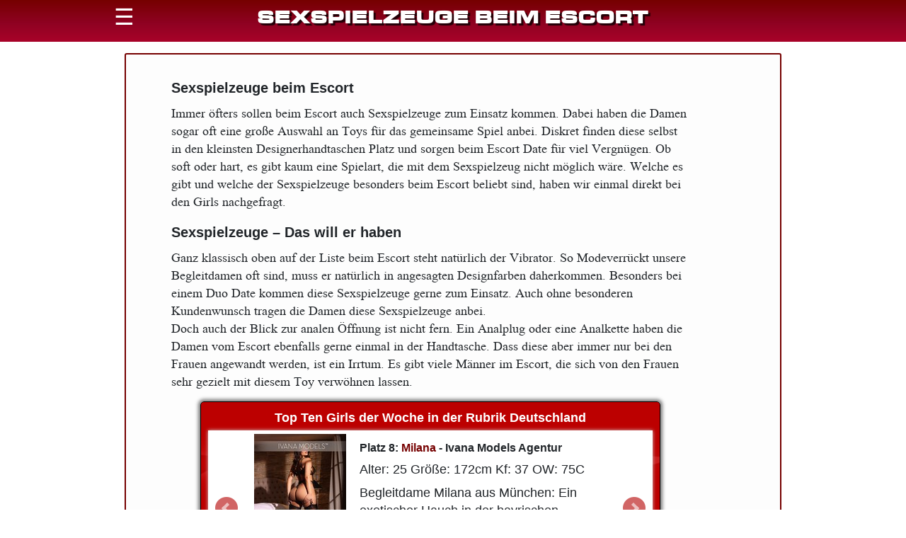

--- FILE ---
content_type: text/html; charset=utf-8
request_url: https://www.girls-today.com/sexspielzeuge/
body_size: 5847
content:
<!doctype html>
<html lang="de" prefix="og: http://ogp.me/ns#">
  
  <head>
    <title>Sexspielzeuge beim Escort | Girls-Today.com</title>
    <meta charset="utf-8">
    <meta name="theme-color" content="#760000">
    <meta name="viewport" content="width=device-width, initial-scale=1, user-scalable=no">
    <meta name="description" content="">
    <meta name="keywords" content="">
    <meta name="author" content="Girls Today">
    <meta property="og:title" content="Galerie Sexspielzeuge beim Escort">
    <meta property="og:url" content="https://www.girls-today.com/sexspielzeuge/">
    <meta property="og:image" content="">
    
  </head>
  <body>
    
    

    <div class="main-wrapper">
      <div class="header">
        

<div class="main-menu">
  <span class="menu-button icon" data-target=".main-menu-inner-wrapper" data-html="true" onclick="mainOpen(this)">&#9776;</span>
  <div class="main-menu-inner-wrapper">
    <div class="main-menu-inner">
      <a class="menu-entry" href="/">Home</a>
      <a class="menu-entry" href="/europa/">Europa</a>
      <div class="city-menu open">
        <p class="menu-header" data-target=".city-menu" onclick="mainOpen(this)">Citys</p>
        <ul class="plz">
          <span>PLZ 0-1</span>
          
<li><a href='/escort-dresden' title="Escort Dresden">Dresden</a></li>


<li><a href='/escort-leipzig' title="Escort Leipzig">Leipzig</a></li>


<li><a href='/escort-chemnitz' title="Escort Chemnitz">Chemnitz</a></li>



          
<li><a href='/escort-berlin' title="Escort Berlin">Berlin</a></li>


<li><a href='/escort-rostock' title="Escort Rostock">Rostock</a></li>



        </ul>
        <ul class="plz">
          <span>PLZ 2-3</span>
          
<li><a href='/escort-hamburg' title="Escort Hamburg">Hamburg</a></li>


<li><a href='/escort-luebeck' title="Escort Lübeck">Lübeck</a></li>


<li><a href='/escort-bremen' title="Escort Bremen">Bremen</a></li>



          
<li><a href='/escort-hannover' title="Escort Hannover">Hannover</a></li>


<li><a href='/escort-bielefeld' title="Escort Bielefeld">Bielefeld</a></li>



        </ul>
        <ul class="plz">
          <span>PLZ 4-5</span>
          
<li><a href='/escort-duesseldorf' title="Escort Düsseldorf">Düsseldorf</a></li>


<li><a href='/escort-dortmund' title="Escort Dortmund">Dortmund</a></li>


<li><a href='/escort-ruhrgebiet' title="Escort Ruhrgebiet">Ruhrgebiet</a></li>



          
<li><a href='/escort-koeln' title="Escort Köln">Köln</a></li>


<li><a href='/escort-aachen' title="Escort Aachen">Aachen</a></li>


<li><a href='/escort-bonn' title="Escort Bonn/Rh.Sieg">Bonn/Rh.Sieg</a></li>


<li><a href='/escort-koblenz' title="Escort Koblenz">Koblenz</a></li>



        </ul>
        <ul class="plz">
          <span>PLZ 6-7</span>
          
<li><a href='/escort-frankfurt' title="Escort Frankfurt">Frankfurt</a></li>


<li><a href='/escort-saarbruecken' title="Escort Saarbrücken">Saarbrücken</a></li>


<li><a href='/escort-kaiserslautern' title="Escort Kaiserslautern">Kaiserslautern</a></li>


<li><a href='/escort-mannheim' title="Escort Mannheim">Mannheim</a></li>



          
<li><a href='/escort-stuttgart' title="Escort Stuttgart">Stuttgart</a></li>



        </ul>
        <ul class="plz">
          <span>PLZ 8-9</span>
          
<li><a href='/escort-muenchen' title="Escort München">München</a></li>



          
<li><a href='/escort-nuernberg' title="Escort Nürnberg">Nürnberg</a></li>


<li><a href='/escort-wuerzburg' title="Escort Würzburg">Würzburg</a></li>


<li><a href='/escort-erfurt' title="Escort Erfurt">Erfurt</a></li>



        </ul>
      </div>
      
      <a class="menu-entry" href="/accounts/login/">Login</a>
      
      <a class="menu-entry" href="/blog/">Blog</a>
    </div>
  </div>
</div>


<h1>Sexspielzeuge beim Escort</h1>

      </div>
      <div class="content">
      


<div class='page flatpage'>
  <div class='text'>
    <h2>Sexspielzeuge beim Escort</h2>
    
    <p>Immer &ouml;fters sollen beim Escort auch Sexspielzeuge zum Einsatz kommen. Dabei haben die Damen sogar oft eine gro&szlig;e Auswahl an Toys f&uuml;r das gemeinsame Spiel anbei. Diskret finden diese selbst in den kleinsten Designerhandtaschen Platz und sorgen beim Escort Date f&uuml;r viel Vergn&uuml;gen. Ob soft oder hart, es gibt kaum eine Spielart, die mit dem Sexspielzeug nicht m&ouml;glich w&auml;re. Welche es gibt und welche der Sexspielzeuge besonders beim Escort beliebt sind, haben wir einmal direkt bei den Girls nachgefragt.</p>
<h2>Sexspielzeuge &ndash; Das will er haben</h2>
<p>Ganz klassisch oben auf der Liste beim Escort steht nat&uuml;rlich der Vibrator. So Modeverr&uuml;ckt unsere Begleitdamen oft sind, muss er nat&uuml;rlich in angesagten Designfarben daherkommen. Besonders bei einem Duo Date kommen diese Sexspielzeuge gerne zum Einsatz. Auch ohne besonderen Kundenwunsch tragen die Damen diese Sexspielzeuge anbei.<br /> Doch auch der Blick zur analen &Ouml;ffnung ist nicht fern. Ein Analplug oder eine Analkette haben die Damen vom Escort ebenfalls gerne einmal in der Handtasche. Dass diese aber immer nur bei den Frauen angewandt werden, ist ein Irrtum. Es gibt viele M&auml;nner im Escort, die sich von den Frauen sehr gezielt mit diesem Toy verw&ouml;hnen lassen.</p>
<p> 
<div class="topten">
	<div class="topten-title">Top Ten Girls der Woche in der Rubrik Deutschland</div>
	<div class="slider">
	
	<div class="slide">
		<a href="/escort-muenchen_ivana-models-escort-service_milana">
		<div class="girl">
		<div class="pic">
				<img src="/media/photos/ivana-models-escort-service/milana/1_130x195.jpg" alt="Milana">
		</div>
		</div>
		</a>
		<div class="info">
			<div class="topten-girl-title">Platz 8: <a href="/escort-muenchen_ivana-models-escort-service_milana">Milana</a> - Ivana Models Agentur</div>
			<p class="gdata">Alter: 25 Größe: 172cm Kf: 37 OW: 75C</p>
			<p>Begleitdame Milana aus München: Ein exotischer Hauch in der bayrischen Hauptstadt
München, die Stadt der Kunst und Kultur, schmückt sich nun mit einer weiteren Perle: Milana. In ihren Mitte Zwanzige…</p>
		</div>
	</div>
	
	<div class="slide">
		<a href="/escort-muenchen_cenceiescort_agatha">
		<div class="girl">
		<div class="pic">
				<img src="/media/photos/cenceiescort/agatha/2_130x195.jpg" alt="Agatha">
		</div>
		</div>
		</a>
		<div class="info">
			<div class="topten-girl-title">Platz 7: <a href="/escort-muenchen_cenceiescort_agatha">Agatha</a> - Cenceiescort</div>
			<p class="gdata">Alter: 21 Größe: 35cm OW: 75B</p>
			<p>I am a petite girl , clean , smiling , very sociable ☺️☺️☺️By choosing me, you will get a comfortable and friendly atmosphere.</p>
		</div>
	</div>
	
	<div class="slide">
		<a href="/escort-luebeck_actrice-escort_tina">
		<div class="girl">
		<div class="pic">
				<img src="/media/photos/actrice-escort/tina/1_niEd8qH_130x195.jpg" alt="Tina">
		</div>
		</div>
		</a>
		<div class="info">
			<div class="topten-girl-title">Platz 6: <a href="/escort-luebeck_actrice-escort_tina">Tina</a> - Actrice Escort</div>
			<p class="gdata">Alter: 43 Größe: 173cm Kf: 39 OW: 75M</p>
			<p>Die angezeigte Dame nutzt den Vermittlungsservice über die Escortagentur Actrice Escort und ist nicht direkt erreichbar oder ansprechbar und ebenfalls NICHT besuchbar!
Nutzen Sie für Ihre Buchungs- …</p>
		</div>
	</div>
	
	<div class="slide">
		<a href="/escort-duesseldorf_ivana-models-escort-service_aurelia">
		<div class="girl">
		<div class="pic">
				<img src="/media/photos/ivana-models-escort-service/aurelia/1_HwzKOj3_130x195.jpg" alt="Aurelia">
		</div>
		</div>
		</a>
		<div class="info">
			<div class="topten-girl-title">Platz 5: <a href="/escort-duesseldorf_ivana-models-escort-service_aurelia">Aurelia</a> - Ivana Models Agentur</div>
			<p class="gdata">Alter: 21 Größe: 165cm Kf: 34 OW: 70DD</p>
			<p>Betritt man das pulsierende Herz von Düsseldorf, kann man das Glück haben, auf Aurelia zu treffen, eine junge Frau, die Anmut und Natürlichkeit in einer unwiderstehlichen Kombination verkörpert.
Ihr…</p>
		</div>
	</div>
	
	<div class="slide">
		<a href="/escort-muenchen_actrice-escort_annett">
		<div class="girl">
		<div class="pic">
				<img src="/media/photos/actrice-escort/annett/1_rv2KUoK_130x195.jpg" alt="Annett">
		</div>
		</div>
		</a>
		<div class="info">
			<div class="topten-girl-title">Platz 4: <a href="/escort-muenchen_actrice-escort_annett">Annett</a> - Actrice Escort</div>
			<p class="gdata">Alter: 57 Größe: 165cm Kf: 36 OW: 80D</p>
			<p>Die angezeigte Dame nutzt den Vermittlungsservice über die Escortagentur Actrice Escort und ist nicht direkt erreichbar oder ansprechbar und ebenfalls NICHT besuchbar!
Nutzen Sie für Ihre Buchungs- …</p>
		</div>
	</div>
	
	<div class="slide">
		<a href="/escort-frankfurt_actrice-escort_lucy">
		<div class="girl">
		<div class="pic">
				<img src="/media/photos/actrice-escort/lucy/1_fOhZ4yu_130x195.jpg" alt="Lucy">
		</div>
		</div>
		</a>
		<div class="info">
			<div class="topten-girl-title">Platz 3: <a href="/escort-frankfurt_actrice-escort_lucy">Lucy</a> - Actrice Escort</div>
			<p class="gdata">Alter: 43 Größe: 168cm Kf: 37 OW: 80D</p>
			<p>Die angezeigte Dame nutzt den Vermittlungsservice über die Escortagentur Actrice Escort und ist nicht direkt erreichbar oder ansprechbar und ebenfalls NICHT besuchbar!
Nutzen Sie für Ihre Buchungs- …</p>
		</div>
	</div>
	
	<div class="slide">
		<a href="/escort-duesseldorf_dl-escort_estefania">
		<div class="girl">
		<div class="pic">
				<img src="/media/photos/dl-escort/estefania/1_3BTkoAW_130x195.jpg" alt="Estefania">
		</div>
		</div>
		</a>
		<div class="info">
			<div class="topten-girl-title">Platz 2: <a href="/escort-duesseldorf_dl-escort_estefania">Estefania</a> - Diary Lady Escort</div>
			<p class="gdata">Alter: 33 Größe: 170cm Kf: 38 OW: 80B</p>
			<p>Escort Lady Estefania aus Düsseldorf am Rhein verzaubert Sie im Handumdrehen. Sie ist parkettsicher und die perfekte Begleitung für Private und geschäftliche Anlässe in Düsseldorf, Köln und ganz NRW.…</p>
		</div>
	</div>
	
	<div class="slide">
		<a href="/escort-leipzig_actrice-escort_jana">
		<div class="girl">
		<div class="pic">
				<img src="/media/photos/actrice-escort/jana/1_lRdSUbx_130x195.jpg" alt="Jana">
		</div>
		</div>
		</a>
		<div class="info">
			<div class="topten-girl-title">Platz 1: <a href="/escort-leipzig_actrice-escort_jana">Jana</a> - Actrice Escort</div>
			<p class="gdata">Alter: 47 Größe: 163cm Kf: 38 OW: 80 E</p>
			<p>Die angezeigte Dame nutzt den Vermittlungsservice über die Escortagentur Actrice Escort und ist nicht direkt erreichbar oder ansprechbar und ebenfalls NICHT besuchbar!
Nutzen Sie für Ihre Buchungs- …</p>
		</div>
	</div>
	
	</div>
</div>


</p>
<h2>Rollenspiele im Escort</h2>
<p>SM und Rollenspiele sind ein st&auml;ndiges Thema im Escort und d&uuml;rfen somit nicht fehlen. Handschellen und kleine Peitschen sind ebenfalls in der Handtasche vieler Damen zu finden. Peitschen als Sexspielzeuge sind sehr beliebt. Es gibt mittlerweile kleinere Produkte zum Ausziehen. Diese k&ouml;nnen ganz diskret in der Handtasche mitgef&uuml;hrt werden. Bei den Handschellen werden Sexspielzeuge mit Pl&uuml;scheinlage bevorzugt, die weder bei den Frauen noch bei ihm am Handgelenk Spuren hinterlassen. Fesselspiele stehen im Escort ganz oben auf der Liste.</p>
<h2>Luxus Sexspielzeuge</h2>
<p>Beim Escort geht es nat&uuml;rlich auch um Luxus. Hochwertige Sexspielzeuge sind deshalb keine Seltenheit. Besonders da diese einfach und problemlos nach der Anwendung gereinigt werden m&uuml;ssen. Gerade beim Dildo, der neben dem Vibrator im Escort genauso beliebt ist, achten die meisten Damen auf eine hochwertige Ausf&uuml;hrung. Preise um die 100 &ndash; 200 Euro sind keine Seltenheit. Schlie&szlig;lich kann die Begleitdame nicht mit einem 5 Euro Plastik-Dildo zum Kunden kommen.</p>
<h2>Nach Kundenwunsch</h2>
<p>Gleichzeitig hat der Kunde nat&uuml;rlich auch die M&ouml;glichkeit, seine individuellen W&uuml;nsche zu &auml;u&szlig;ern. So k&ouml;nnen sich die Damen vor dem Escort Termin darauf vorbereiten und entsprechende Sexspielzeuge mit sich f&uuml;hren.<br /> Ein neuer Trend, auch im Escort sind Elektro Sexspielzeuge. So gibt es spezielle Elektrostimulatoren f&uuml;r den vaginalen als auch analen Bereich. Das Angebot wird in diesem Bereich immer gr&ouml;&szlig;er. Klassisch sind aber im Escort die bereits oben angesprochenen Sexspielzeuge. Toys wie Vibrator, Dildo und die ber&uuml;chtigten Handschellen gehen immer. &Uuml;brigens gibt es mittlerweile auch den Vibrator f&uuml;r M&auml;nner. Manch einer w&uuml;rde staunen, was die Escort Damen zuhause alles f&uuml;r den Job liegen haben. Und das Beste: In der Regel k&ouml;nnen Sexspielzeuge einfach von der Steuer abgesetzt werden, sofern diese nachweislich f&uuml;r die Berufsaus&uuml;bung ben&ouml;tigt werden. <br /> Gefragt sind aber generell die Mini Sexspielzeuge. Also alle Toys, die sich einfach und diskret in der Handtasche verstauen lassen und so zu jedem Escort Date mitgef&uuml;hrt werden k&ouml;nnen.</p>
<h3>Weitere Erotik Themen</h3>
<ul>
<li><a href="../ao-sex-nein-danke/">AO Sex - Nein Danke</a></li>
<li><a href="../begleitagenturen-deutschland/">Begleitagenuren in Deutschland</a></li>
<li><a href="../blasen/">Warum stehen alle M&auml;nner auf Blasen</a></li>
<li><a href="../callgirl-nrw/">Girls Today f&uuml;r NRW</a></li>
<li><a href="../damen-langenfeld/">Escortservice in Langenfeld</a></li>
<li><a href="../dessous/">Edle Dessous im Escort</a></li>
<li><a href="../erotik-deutschland/">Erotik Agenturen und Escort in Deutschland</a></li>
<li><a href="../erotische-massage/">Erotische Massage und die Qual der Wahl</a></li>
<li><a href="../escort-halle-sinnlos/">Escort Damen in Halle finden - Einfach sinnlos</a></li>
<li><a href="../fetisch/">Fetisch - Fantasien k&ouml;nnen Wirklichkeit werden</a></li>
<li><a href="../foto-fake/">Escort Fake Schutz</a></li>
<li><a href="../franzoesisch-total/">Was bedeutet Franz&ouml;sisch Total</a></li>
<li><a href="../high-class/">High Class Escort und die Premium Qualit&auml;t</a></li>
<li><a href="../huren-sexarbeiterin/">Huren und Sexarbeiterinnen</a></li>
<li><a href="../international-callgirl/">Internationales Callgirl buchen - Lohnt sich das wirklich</a></li>
<li><a href="../kamasutra/">Hilfe Kamasutra</a></li>
<li><a href="../mc-escort/">MC Escort Community</a></li>
<li><a href="../nylon-erotik/">Nylon Erotik fasziniert viel</a></li>
<li><a href="../ohne-slip/">Ohne Slip</a></li>
<li><a href="../partyhure/">Was ist eine Partyhure</a></li>
<li><a href="../prostitution-doppelmoral/">Prostitution und Doppelmoral</a></li>
<li><a href="../rollenspiele/">Rollenspiele mit Escort Damen</a></li>
<li><a href="../tabulos/">Tabulos im Escort nur selten zu finden</a></li>
<li><a href="../vip-escort/">VIP Escort in Deutschland</a></li>
<li><a href="../von-unternehmensberatern-empfohlen/">Escort Service - von Unternehmensberatern empfohlen</a></li>
<li><a href="../wie-ich-escort-lady-wurde/">Wie ich zur Escort Lady wurde und dabei blieb</a></li>
</ul>
<p>

<div class="girl-box">

<div class="girl">
   <div class="pic">
	    <a href="/escort-muenchen_sp-escort-agentur-muenchen_alice"><img src="/media/photos/sp-escort-agentur-muenchen/alice/1_130x195.jpg" alt="Alice">
			<span>Alice</span></a>
      
	 </div>
</div>

<div class="girl">
   <div class="pic">
	    <a href="/escort-frankfurt_sp-escort-agentur-muenchen_christin"><img src="/media/photos/sp-escort-agentur-muenchen/christin/1_130x195.jpg" alt="Christin">
			<span>Christin</span></a>
      
	 </div>
</div>

<div class="girl">
   <div class="pic">
	    <a href="/escort-muenchen_sp-escort-agentur-muenchen_jessica"><img src="/media/photos/sp-escort-agentur-muenchen/jessica/1_130x195.jpg" alt="Jessica">
			<span>Jessica</span></a>
      
	 </div>
</div>

<div class="girl">
   <div class="pic">
	    <a href="/escort-muenchen_sp-escort-agentur-muenchen_laura"><img src="/media/photos/sp-escort-agentur-muenchen/laura/1_130x195.jpg" alt="Laura">
			<span>Laura</span></a>
      
	 </div>
</div>

<div class="girl">
   <div class="pic">
	    <a href="/escort-muenchen_sp-escort-agentur-muenchen_carolin"><img src="/media/photos/sp-escort-agentur-muenchen/carolin/1_130x195.jpg" alt="Carolin">
			<span>Carolin</span></a>
      
	 </div>
</div>

</div>
</p>
  </div>
</div>

      </div>
      <div class="footer">
        <a class="footer-home" href="/">Girls-Today.com</a>
      </div>
    </div>
    
<link rel="stylesheet" href="/static/CACHE/css/output.4f61c67dd11a.css" type="text/css">


    
<script src="/static/CACHE/js/output.49b2d567d151.js"></script>


    <!-- Matomo -->
<script type="text/javascript">
  var _paq = _paq || [];
  /* tracker methods like "setCustomDimension" should be called before "trackPageView" */
  _paq.push(["setCookieDomain", "*.girls-today.com"]);
  _paq.push(["setDomains", ["*.girls-today.com"]]);
  _paq.push(['trackPageView']);
  _paq.push(['enableLinkTracking']);
  (function() {
    var u="//stats.6today.de/";
    _paq.push(['setTrackerUrl', u+'piwik.php']);
    _paq.push(['setSiteId', '3']);
    var d=document, g=d.createElement('script'), s=d.getElementsByTagName('script')[0];
    g.type='text/javascript'; g.async=true; g.defer=true; g.src=u+'piwik.js'; s.parentNode.insertBefore(g,s);
  })();
</script>
<noscript><p><img src="//stats.6today.de/piwik.php?idsite=3&amp;rec=1" style="border:0;" alt="" /></p></noscript>
<!-- End Matomo Code -->

  </body>
</html>


--- FILE ---
content_type: text/css
request_url: https://www.girls-today.com/static/CACHE/css/output.4f61c67dd11a.css
body_size: 19698
content:
/*!
 * Bootstrap Reboot v4.1.3 (https://getbootstrap.com/)
 * Copyright 2011-2018 The Bootstrap Authors
 * Copyright 2011-2018 Twitter, Inc.
 * Licensed under MIT (https://github.com/twbs/bootstrap/blob/master/LICENSE)
 * Forked from Normalize.css, licensed MIT (https://github.com/necolas/normalize.css/blob/master/LICENSE.md)
 */
*,
*::before,
*::after {
  box-sizing: border-box;
}

html {
  font-family: sans-serif;
  line-height: 1.15;
  -webkit-text-size-adjust: 100%;
  -ms-text-size-adjust: 100%;
  -ms-overflow-style: scrollbar;
  -webkit-tap-highlight-color: rgba(0, 0, 0, 0);
}

@-ms-viewport {
  width: device-width;
}

article, aside, figcaption, figure, footer, header, hgroup, main, nav, section {
  display: block;
}

body {
  margin: 0;
  font-family: -apple-system, BlinkMacSystemFont, "Segoe UI", Roboto, "Helvetica Neue", Arial, sans-serif, "Apple Color Emoji", "Segoe UI Emoji", "Segoe UI Symbol", "Noto Color Emoji";
  font-size: 1rem;
  font-weight: 400;
  line-height: 1.5;
  color: #212529;
  text-align: left;
  background-color: #fff;
}

[tabindex="-1"]:focus {
  outline: 0 !important;
}

hr {
  box-sizing: content-box;
  height: 0;
  overflow: visible;
}

h1, h2, h3, h4, h5, h6 {
  margin-top: 0;
  margin-bottom: 0.5rem;
}

p {
  margin-top: 0;
  margin-bottom: 1rem;
}

abbr[title],
abbr[data-original-title] {
  text-decoration: underline;
  -webkit-text-decoration: underline dotted;
  text-decoration: underline dotted;
  cursor: help;
  border-bottom: 0;
}

address {
  margin-bottom: 1rem;
  font-style: normal;
  line-height: inherit;
}

ol,
ul,
dl {
  margin-top: 0;
  margin-bottom: 1rem;
}

ol ol,
ul ul,
ol ul,
ul ol {
  margin-bottom: 0;
}

dt {
  font-weight: 700;
}

dd {
  margin-bottom: .5rem;
  margin-left: 0;
}

blockquote {
  margin: 0 0 1rem;
}

dfn {
  font-style: italic;
}

b,
strong {
  font-weight: bolder;
}

small {
  font-size: 80%;
}

sub,
sup {
  position: relative;
  font-size: 75%;
  line-height: 0;
  vertical-align: baseline;
}

sub {
  bottom: -.25em;
}

sup {
  top: -.5em;
}

a {
  color: #007bff;
  text-decoration: none;
  background-color: transparent;
  -webkit-text-decoration-skip: objects;
}

a:hover {
  color: #0056b3;
  text-decoration: underline;
}

a:not([href]):not([tabindex]) {
  color: inherit;
  text-decoration: none;
}

a:not([href]):not([tabindex]):hover, a:not([href]):not([tabindex]):focus {
  color: inherit;
  text-decoration: none;
}

a:not([href]):not([tabindex]):focus {
  outline: 0;
}

pre,
code,
kbd,
samp {
  font-family: SFMono-Regular, Menlo, Monaco, Consolas, "Liberation Mono", "Courier New", monospace;
  font-size: 1em;
}

pre {
  margin-top: 0;
  margin-bottom: 1rem;
  overflow: auto;
  -ms-overflow-style: scrollbar;
}

figure {
  margin: 0 0 1rem;
}

img {
  vertical-align: middle;
  border-style: none;
}

svg {
  overflow: hidden;
  vertical-align: middle;
}

table {
  border-collapse: collapse;
}

caption {
  padding-top: 0.75rem;
  padding-bottom: 0.75rem;
  color: #6c757d;
  text-align: left;
  caption-side: bottom;
}

th {
  text-align: inherit;
}

label {
  display: inline-block;
  margin-bottom: 0.5rem;
}

button {
  border-radius: 0;
}

button:focus {
  outline: 1px dotted;
  outline: 5px auto -webkit-focus-ring-color;
}

input,
button,
select,
optgroup,
textarea {
  margin: 0;
  font-family: inherit;
  font-size: inherit;
  line-height: inherit;
}

button,
input {
  overflow: visible;
}

button,
select {
  text-transform: none;
}

button,
html [type="button"],
[type="reset"],
[type="submit"] {
  -webkit-appearance: button;
}

button::-moz-focus-inner,
[type="button"]::-moz-focus-inner,
[type="reset"]::-moz-focus-inner,
[type="submit"]::-moz-focus-inner {
  padding: 0;
  border-style: none;
}

input[type="radio"],
input[type="checkbox"] {
  box-sizing: border-box;
  padding: 0;
}

input[type="date"],
input[type="time"],
input[type="datetime-local"],
input[type="month"] {
  -webkit-appearance: listbox;
}

textarea {
  overflow: auto;
  resize: vertical;
}

fieldset {
  min-width: 0;
  padding: 0;
  margin: 0;
  border: 0;
}

legend {
  display: block;
  width: 100%;
  max-width: 100%;
  padding: 0;
  margin-bottom: .5rem;
  font-size: 1.5rem;
  line-height: inherit;
  color: inherit;
  white-space: normal;
}

progress {
  vertical-align: baseline;
}

[type="number"]::-webkit-inner-spin-button,
[type="number"]::-webkit-outer-spin-button {
  height: auto;
}

[type="search"] {
  outline-offset: -2px;
  -webkit-appearance: none;
}

[type="search"]::-webkit-search-cancel-button,
[type="search"]::-webkit-search-decoration {
  -webkit-appearance: none;
}

::-webkit-file-upload-button {
  font: inherit;
  -webkit-appearance: button;
}

output {
  display: inline-block;
}

summary {
  display: list-item;
  cursor: pointer;
}

template {
  display: none;
}

[hidden] {
  display: none !important;
}
/*# sourceMappingURL=bootstrap-reboot.css.map */
@font-face {
	font-family: DoulosSIL;
	src: url(/static/fonts/DoulosSIL-R.eot?5403791ea58b);
	src: url(/static/fonts/DoulosSIL-R.woff2?5403791ea58b) format('woff2'),
	     url(/static/fonts/DoulosSIL-R.woff?5403791ea58b) format('woff'),
	     url(/static/fonts/DoulosSIL-R.ttf?5403791ea58b) format('truetype');
}
@font-face {
  font-family: 'Microgramma';
  src: url('/static/fonts/MICROGB0.eot?&9aaf6e9dc97c');
  src: url('/static/fonts/MICROGB0.eot?&9aaf6e9dc97c') format('eot'),
       url('/static/fonts/MICROGB0.woff2?9aaf6e9dc97c') format('woff2'),
       url('/static/fonts/MICROGB0.woff?9aaf6e9dc97c') format('woff'),
       url('/static/fonts/MICROGB0.ttf?9aaf6e9dc97c')  format('truetype'),
       url('/static/fonts/MICROGB0.svg?9aaf6e9dc97c#MicrogrammaD-BoldExte') format('svg');
}
html {
	height: 100vh;
	margin: 0;
	scroll-behavior: smooth;
}
body {
	min-height: 100vh;
	font-family: "Segoe UI",Roboto,"Helvetica Neue",Arial,sans-serif, "Segoe UI Emoji","Segoe UI Symbol";
}
a, a:hover {
	color: #760000;
}
h1, h2, h3, h4 {
	font-family: "Segoe UI",Roboto,"Helvetica Neue",Arial,sans-serif, "Segoe UI Emoji","Segoe UI Symbol";
}
h2 {
	font-size: 1.25em;
}
.header {
	color: #fff;
	text-align: center;
	position: fixed;
	width: 100%;
	display: grid;
	grid-template-columns: 15% 70% 15%;
	background: #760000;
	background: -moz-linear-gradient(top, #760000 0%, #8f0222 56%, #a90329 100%);
	background: -webkit-linear-gradient(top, #760000 0%,#8f0222 56%,#a90329 100%);
	background: linear-gradient(to bottom, #760000 0%,#8f0222 56%,#a90329 100%);
	filter: progid:DXImageTransform.Microsoft.gradient( startColorstr='#760000', endColorstr='#a90329',GradientType=0 );
	z-index: 100;
}
.header h1 {
	font-family: 'Microgramma';
	font-size: 1.6em;
	line-height: 2em;
	letter-spacing: 2px;
	white-space: nowrap;
	overflow: hidden;
	text-overflow: ellipsis;
	text-transform: uppercase;
	text-shadow: 3px 3px 1px rgba(0, 0, 0, 0.75);
}
.header .icon {
	font-size: 2em;
	cursor: pointer;
}
.header .main-menu-inner {
	font-size: 1.3em;
	overflow: hidden;
}
.header .main-menu-inner .menu-entry {
	display: block;
	background-color: #f0f0f0;
	border: 1px solid #212529;
	border-radius: 3px;
	margin: 0.3em auto;
	text-align: center;
	font-size: 1.1em;
}
.header .menu-header {
	grid-column: 1 / -1;
	text-align: center;
	font-size: 1.1em;
	background-color: #f0f0f0;
	margin: 0;
}
.header .city-menu {
	color: #212529;
	display: grid;
	grid-template-columns: repeat(auto-fill, minmax(150px, 1fr));
	border: 1px solid #212529;
	border-radius: 3px;
	margin: 0.3em auto;
	position: relative;
	max-height: 1.8em;
	transition: all 0.3s;
}
.header .city-menu.open {
	max-height: 55em;
}
.header .city-menu:before {
	content: ' ';
	width: 1.1em;
	height: 1.1em;
	background: url(/static/img/more.svg?9aaf6e9dc97c) no-repeat top left;
	background-size: contain;
	position: absolute;
	left: 0.3em;
	top: 0.3em;
	display: inline-block;
}
.header .city-menu.open:before {
	background: url(/static/img/less.svg?9aaf6e9dc97c) no-repeat top left;
	background-size: contain;
}

.header .city-menu .menu-header {
	cursor: pointer;
}
.header .city-menu .plz {
	list-style-type: none;
	padding-left: 0.3em;
	margin: 1rem 0;
	overflow: hidden;
	transform: scaleY(0);
	transform-origin: top;
	transition: transform 0.2s;

}
.header .city-menu.open .plz {
	transform: scaleY(1);
}
.header .city-menu .plz span {
	background-color: #f0f0f0;
	display: block;
	padding: 0.3em;
	border-radius: 3px 3px 0 0;
}
.header .user-menu {
	color: #212529;
	border: 1px solid #212529;
	border-radius: 3px;
	margin: 0.3em auto;
	max-height: 1.8em;
	transition: all 0.3s;
	position: relative;
}
.header .user-menu:before {
	content: ' ';
	width: 1.1em;
	height: 1.1em;
	background: url(/static/img/more.svg?9aaf6e9dc97c) no-repeat top left;
	background-size: contain;
	position: absolute;
	left: 0.3em;
	top: 0.3em;
	display: inline-block;
}
.header .user-menu.open {
	max-height: 55em;
}
.header .user-menu.open:before {
	background: url(/static/img/less.svg?9aaf6e9dc97c) no-repeat top left;
	background-size: contain;
}
.header .user-menu .menu-header {
	cursor: pointer;
}
.header .user-menu .menu-header:before {
	content: ' ';
	margin-right: 0.3em;
	background: url(/static/img/user.svg?9aaf6e9dc97c) no-repeat top left;
	background-size: contain;
	height: 1em;
	width: 1em;
	display: inline-block;
	vertical-align: middle;
}
.header .user-menu .user-links {
	overflow: hidden;
	transform: scaleY(0);
	transform-origin: top;
	transition: transform 0.2s;
}
.header .user-menu.open .user-links {
	transform: scaleY(1);
}
.header .user-menu .profile {
	position: relative;
}
.header .user-menu a {
	display: block;
	text-align: center;
	border-radius: 3px;
	margin: 0.3em;
}
.header .user-menu .profile span {
	font-size: 0.8em;
	font-style: italic;
}
.header .user-menu .agency, .header .user-menu .password {
	color: #000088;
	border: 1px solid #000088;
}
.header .user-menu .logout {
	color: #ffffff;
	background-color: #000088;
	padding: 0.3em;
}
.main-menu-inner-wrapper {
	max-height: 0;
	position: fixed;
	top: 59px;
	width: 100%;
	text-align: left;
	background-color: #fff;
	transition: all 0.3s;
	overflow-y: auto;
	z-index: 1000;
}
.main-menu-inner-wrapper.open {
	max-height: calc(100vh - 59px);
}
.main-menu-inner-wrapper a {
	color: #212529;
}
.main-menu-inner-wrapper a:hover {
	color: #212529;
	text-decoration: none;
}
.main-menu-inner {
	padding: 1em;
}
.page-menu-inner-wrapper {
	display: none;
	position: fixed;
	top: 58px;
	right: 0.5em;
	background-color: #f0f0f0;
	border: 1px solid #212529;
	border-radius: 3px;
	padding: 0.3em;
}
.page-menu-inner-wrapper.open {
	display: block;
}
.page-menu-inner {
	font-size: 1.3em;
	text-align: left;
}
.page-menu-inner a { 
	display: block;
	color: #212529;
	margin: 0.3em;
}
.main-wrapper {
	min-height: 100vh;
}
.content {
	padding-top: 59px; 
	padding-bottom: 6em;
	max-width: 960px;
	margin: 0 auto;
	min-height: 100vh;
}
.info-warn {
	width: 100%;
	color: #888800;
	background-color: #ffff0044;
	border: 1px solid #888800;
	padding: 1em;
	margin: 1em 0;
	box-sizing: border-box;
}
.content .usermenu {
	background-color: #fdfdfd;
	padding: 0.5em;
	border-radius: 0 0 3px 3px;
	border: 1px solid #760000;
	border-top: none;
	margin-bottom: 1em;
}
.content .usermenu a {
	padding: 0 1em;
}
.content .search {
	text-align: center;
	margin: 2em auto;
}
.content .button {
	padding: 0.3em 0.5em;
	color: #fff;
	background-color:#760000;
	border-radius: 3px;
	line-height: 1em;
}
.content .button:hover {
	text-decoration: none;
	color: #fff;
}
.content .button.edit {
	background-color: #000066;
}
.content .button.edit:hover {
	text-decoration: none;
}
.content .button.edit::before {
	content: ' ';
	background: url(/static/img/pencil.svg?9aaf6e9dc97c) no-repeat top left;
	background-size: contain;
	display: inline-block;
	height: 1.2em;
	width: 1.2em;
	margin-right: 0.5em;
	vertical-align: bottom;
}
.content .text p {
	font-size: 1.15em;
	line-height: 1.4em;
}
.girl-box {
	display: grid;
	grid-template-columns: repeat(auto-fill, minmax(110px, 1fr));
	margin: 0 auto;
}
.girl-box .girl .pic {
	transition: all 3s ease-in;
}
.girl-box .girl .pic {
	position: relative;
	height: 100%;
}
.girl-box .girl .pic img {
	width: 100%;
	height: auto;
}
.girl-box .girl .pic span {
	color: #ffffff99;
	background-color: #00000099;
	text-align: center;
	position: absolute;
	bottom: 0;
	left: 0;
	width: 100%;
	font-size: 1rem;
}
.girl-box .girl .edit {
	position: absolute;
	top: 1px;
	left: 1px;
	opacity: 0.8;
	width: auto;
	bottom: auto;
	margin: auto;
}
dt::after {
	content: ":"
}
.page.notfound {
	padding: 3em 1em;
}
.card {
	background-color: #f0f0f0;
}
.footer {
	margin-top: -4em;
	background-color: #760000;
	padding: 0.5em 1em;
}
.footer a {
	color: #ff9999;
	display: block;
}
a.footer-home {
	color: #fff;
	text-decoration: none;
	font-size: 2em;
	text-align: center;
	font-weight: bold;
}
.messages {
	list-style-type: none;
	padding: 0.2em;
	font-size: 1.2em;
}
.messages .error {
	color: #ff0000;
	background-color: #ff000044;
	border: 1px solid #ff0000;
	border-radius: 3px;
	padding: 0.3em;
	margin: 0.3em 0.1em;
}
.messages .warning {
	color: #888800;
	background-color: #ffff0044;
	border: 1px solid #888800;
	border-radius: 3px;
	padding: 0.3em;
	margin: 0.3em 0.1em;
}
.messages .success {
	color: #008800;
	background-color: #00ff0044;
	border: 1px solid #00ff00;
	border-radius: 3px;
	padding: 0.3em;
	margin: 0.3em 0.1em;
}
.tt {
	color: #000088;
	border: 1px solid #000088;
	padding: 0.1em;
	margin: 0.2em;
	border-radius: 3px;
}
@media screen and (min-width: 1000px) {
	.header {
		grid-template-columns: auto 30px 900px 30px auto;
	}
	.header .main-menu {
		grid-column: 2;
	}
	.header h2 {
		grid-column: 3;
	}
	.header .main-menu-inner-wrapper {
		max-width: 960px;
	}
	.header .main-menu-inner-wrapper.open {
		border: 1px solid #000;
		border-top: none;
		box-shadow: 3px 3px 2px #00000088;
	}
	.header .city-menu {
		grid-template-columns: 20% 20% 20% 20% 20%;
	}
	.girl-box {
		grid-template-columns: repeat(auto-fill, minmax(140px, 1fr));
	}
	.girl-box .girl {
		padding: 0.3em;
		margin: 0.5em;
		background: #760000;
		background: -moz-linear-gradient(top, #760000 0%, #8f0222 56%, #a90329 100%);
		background: -webkit-linear-gradient(top, #760000 0%,#8f0222 56%,#a90329 100%);
		background: linear-gradient(to bottom, #760000 0%,#8f0222 56%,#a90329 100%);
		filter: progid:DXImageTransform.Microsoft.gradient( startColorstr='#760000', endColorstr='#a90329',GradientType=0 );
		border-radius: 3px;
	}
}

/**
 * BxSlider v4.1.2 - Fully loaded, responsive content slider
 * http://bxslider.com
 *
 * Written by: Steven Wanderski, 2014
 * http://stevenwanderski.com
 * (while drinking Belgian ales and listening to jazz)
 *
 * CEO and founder of bxCreative, LTD
 * http://bxcreative.com
 */


/** RESET AND LAYOUT
===================================*/

.bx-wrapper {
	position: relative;
	margin: 0 auto 40px;
	padding: 0;
	*zoom: 1;
}

.bx-wrapper img {
	max-width: 100%;
	display: block;
}

/** THEME
===================================*/

.bx-wrapper .bx-viewport {
	-moz-box-shadow: 0 0 5px #ccc;
	-webkit-box-shadow: 0 0 5px #ccc;
	box-shadow: 0 0 5px #ccc;
	border:  5px solid #fff;
	left: -5px;
	background: #fff1d5;
	
	/*fix other elements on the page moving (on Chrome)*/
	-webkit-transform: translatez(0);
	-moz-transform: translatez(0);
    	-ms-transform: translatez(0);
    	-o-transform: translatez(0);
    	transform: translatez(0);
}

.bx-wrapper .bx-pager,
.bx-wrapper .bx-controls-auto {
	position: absolute;
	bottom: -30px;
	width: 100%;
}

/* LOADER */

.bx-wrapper .bx-loading {
	min-height: 50px;
	background: url(/static/img/bx_loader.gif?5403791ea58b) center center no-repeat #fff;
	height: 100%;
	width: 100%;
	position: absolute;
	top: 0;
	left: 0;
	z-index: 2000;
}

/* PAGER */

.bx-wrapper .bx-pager {
	text-align: center;
	font-size: .85em;
	font-family: Arial;
	font-weight: bold;
	color: #666;
	padding-top: 20px;
}

.bx-wrapper .bx-pager .bx-pager-item,
.bx-wrapper .bx-controls-auto .bx-controls-auto-item {
	display: inline-block;
	*zoom: 1;
	*display: inline;
}

.bx-wrapper .bx-pager.bx-default-pager a {
	background: #FDDD9B;
	text-indent: -9999px;
	display: block;
	width: 10px;
	height: 10px;
	margin: 0 5px;
	outline: 0;
	-moz-border-radius: 5px;
	-webkit-border-radius: 5px;
	border-radius: 5px;
}

.bx-wrapper .bx-pager.bx-default-pager a:hover,
.bx-wrapper .bx-pager.bx-default-pager a.active {
	background: #B95900;
}

/* DIRECTION CONTROLS (NEXT / PREV) */

.bx-wrapper .bx-prev {
	left: 10px;
	background: url(/static/img/bx_controls.png?5403791ea58b) no-repeat 0 -32px;
}

.bx-wrapper .bx-next {
	right: 10px;
	background: url(/static/img/bx_controls.png?5403791ea58b) no-repeat -43px -32px;
}

.bx-wrapper .bx-prev:hover {
	background-position: 0 0;
}

.bx-wrapper .bx-next:hover {
	background-position: -43px 0;
}

.bx-wrapper .bx-controls-direction a {
	position: absolute;
	top: 50%;
	margin-top: -16px;
	outline: 0;
	width: 32px;
	height: 32px;
	text-indent: -9999px;
	z-index: 9999;
}

.bx-wrapper .bx-controls-direction a.disabled {
	display: none;
}

/* AUTO CONTROLS (START / STOP) */

.bx-wrapper .bx-controls-auto {
	text-align: center;
}

.bx-wrapper .bx-controls-auto .bx-start {
	display: block;
	text-indent: -9999px;
	width: 10px;
	height: 11px;
	outline: 0;
	background: url(/static/css/images/controls.png) -86px -11px no-repeat;
	margin: 0 3px;
}

.bx-wrapper .bx-controls-auto .bx-start:hover,
.bx-wrapper .bx-controls-auto .bx-start.active {
	background-position: -86px 0;
}

.bx-wrapper .bx-controls-auto .bx-stop {
	display: block;
	text-indent: -9999px;
	width: 9px;
	height: 11px;
	outline: 0;
	background: url(/static/css/img/bx_controls.png) -86px -44px no-repeat;
	margin: 0 3px;
}

.bx-wrapper .bx-controls-auto .bx-stop:hover,
.bx-wrapper .bx-controls-auto .bx-stop.active {
	background-position: -86px -33px;
}

/* PAGER WITH AUTO-CONTROLS HYBRID LAYOUT */

.bx-wrapper .bx-controls.bx-has-controls-auto.bx-has-pager .bx-pager {
	text-align: left;
	width: 80%;
}

.bx-wrapper .bx-controls.bx-has-controls-auto.bx-has-pager .bx-controls-auto {
	right: 0;
	width: 35px;
}

/* IMAGE CAPTIONS */

.bx-wrapper .bx-caption {
	position: absolute;
	bottom: 0;
	left: 0;
	background: #666\9;
	background: rgba(80, 80, 80, 0.75);
	width: 100%;
}

.bx-wrapper .bx-caption span {
	color: #fff;
	font-family: Arial;
	display: block;
	font-size: .85em;
	padding: 10px;
}

.bx-wrapper .bx-controls-direction a {
	z-index: 99;
} 
.topten {
	background: url("/static/img/ce_bg.png?5403791ea58b"); 
	padding: 0 10px 5px;
	border: 1px solid #000;
	border-radius: 5px;
	box-shadow: 0 0 5px 3px rgba(0, 0, 0, 0.5);
	max-width: 650px;
	margin: 0 auto;
	background-position: center;
	font-family: sans-serif;
}
.slider .pic {display: inline-block;}
.slider .info {
	display: inline-block; 
	margin-left: 15px; 
	vertical-align: top;
	max-width: 370px;
}
.slider .info p {padding: 0;}
.bx-wrapper .bx-viewport {background-color: #fff}
.slider .place {
	text-align: center;
	background-color: rgba(117, 117, 117, 0.8);
}
.slider .gdata {margin: 0 0 8px 0;}
.topten-title {
	color: #fff !important;
	font-weight: bold;
	font-size: 1.1em;
	text-align: center;
	margin: 0.5em 0 0.3em;
}
.topten-girl-title {
	font-weight: bold;
	margin: 0.5em 0 0.3em;
}
.slider .place {margin: 0 !important;}
.slider .girl {
	margin-left:60px;
	display: inline-block;
}
.topten .bx-viewport {
	left: inherit;
}

.flatpage .text { 
	margin: 1em;
	font-family: 'DoulosSIL';
}
@media screen and (min-width: 1000px) {
	.flatpage .text {
		border: 2px solid #760000;
		border-radius: 3px;
		padding: 2em 8em 2em 4em;
		background-color: #fdfdfd;
	}
	.flatpage .text .girl-box {
		margin: 0 -5em 0 -2em;
	}
}
